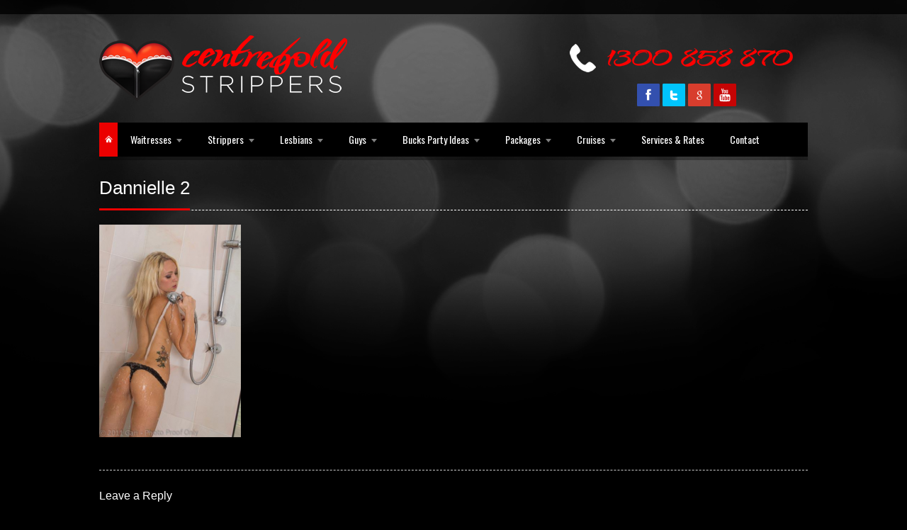

--- FILE ---
content_type: text/html; charset=UTF-8
request_url: https://www.centrefoldstrippers.com.au/centrefold-models/dannielle/dannielle-2/
body_size: 7229
content:
<!DOCTYPE html>
<html lang="en-US" prefix="og: http://ogp.me/ns#">
<head>
<meta charset="UTF-8" />
<meta name="viewport" content="width=device-width, initial-scale=1, maximum-scale=1" />
<link href="https://www.centrefoldstrippers.com.au/wp-content/uploads/2013/08/favico.gif" rel="icon" type="image/x-icon" />
<link rel="pingback" href="https://www.centrefoldstrippers.com.au/xmlrpc.php" />
<!-- This site is optimized with the Yoast SEO plugin v8.0 - https://yoast.com/wordpress/plugins/seo/ -->
<title>Dannielle 2</title>
<link rel="canonical" href="https://www.centrefoldstrippers.com.au/centrefold-models/dannielle/dannielle-2/" />
<meta property="og:locale" content="en_US" />
<meta property="og:type" content="article" />
<meta property="og:title" content="Dannielle 2" />
<meta property="og:url" content="https://www.centrefoldstrippers.com.au/centrefold-models/dannielle/dannielle-2/" />
<meta property="og:image" content="https://www.centrefoldstrippers.com.au/wp-content/uploads/2013/05/Dannielle-2.png" />
<meta property="og:image:secure_url" content="https://www.centrefoldstrippers.com.au/wp-content/uploads/2013/05/Dannielle-2.png" />
<meta property="og:image:width" content="326" />
<meta property="og:image:height" content="489" />
<meta property="og:image:alt" content="Dannielle 2" />
<!-- / Yoast SEO plugin. -->
<link rel='dns-prefetch' href='//s.w.org' />
<link rel="alternate" type="application/rss+xml" title=" &raquo; Feed" href="https://www.centrefoldstrippers.com.au/feed/" />
<link rel="alternate" type="application/rss+xml" title=" &raquo; Comments Feed" href="https://www.centrefoldstrippers.com.au/comments/feed/" />
<link rel="alternate" type="application/rss+xml" title=" &raquo; Dannielle 2 Comments Feed" href="https://www.centrefoldstrippers.com.au/centrefold-models/dannielle/dannielle-2/feed/" />
<script type="text/javascript">
window._wpemojiSettings = {"baseUrl":"https:\/\/s.w.org\/images\/core\/emoji\/11\/72x72\/","ext":".png","svgUrl":"https:\/\/s.w.org\/images\/core\/emoji\/11\/svg\/","svgExt":".svg","source":{"concatemoji":"https:\/\/www.centrefoldstrippers.com.au\/wp-includes\/js\/wp-emoji-release.min.js?ver=7edddea5d4ed71f085b6d2762236605a"}};
!function(e,a,t){var n,r,o,i=a.createElement("canvas"),p=i.getContext&&i.getContext("2d");function s(e,t){var a=String.fromCharCode;p.clearRect(0,0,i.width,i.height),p.fillText(a.apply(this,e),0,0);e=i.toDataURL();return p.clearRect(0,0,i.width,i.height),p.fillText(a.apply(this,t),0,0),e===i.toDataURL()}function c(e){var t=a.createElement("script");t.src=e,t.defer=t.type="text/javascript",a.getElementsByTagName("head")[0].appendChild(t)}for(o=Array("flag","emoji"),t.supports={everything:!0,everythingExceptFlag:!0},r=0;r<o.length;r++)t.supports[o[r]]=function(e){if(!p||!p.fillText)return!1;switch(p.textBaseline="top",p.font="600 32px Arial",e){case"flag":return s([55356,56826,55356,56819],[55356,56826,8203,55356,56819])?!1:!s([55356,57332,56128,56423,56128,56418,56128,56421,56128,56430,56128,56423,56128,56447],[55356,57332,8203,56128,56423,8203,56128,56418,8203,56128,56421,8203,56128,56430,8203,56128,56423,8203,56128,56447]);case"emoji":return!s([55358,56760,9792,65039],[55358,56760,8203,9792,65039])}return!1}(o[r]),t.supports.everything=t.supports.everything&&t.supports[o[r]],"flag"!==o[r]&&(t.supports.everythingExceptFlag=t.supports.everythingExceptFlag&&t.supports[o[r]]);t.supports.everythingExceptFlag=t.supports.everythingExceptFlag&&!t.supports.flag,t.DOMReady=!1,t.readyCallback=function(){t.DOMReady=!0},t.supports.everything||(n=function(){t.readyCallback()},a.addEventListener?(a.addEventListener("DOMContentLoaded",n,!1),e.addEventListener("load",n,!1)):(e.attachEvent("onload",n),a.attachEvent("onreadystatechange",function(){"complete"===a.readyState&&t.readyCallback()})),(n=t.source||{}).concatemoji?c(n.concatemoji):n.wpemoji&&n.twemoji&&(c(n.twemoji),c(n.wpemoji)))}(window,document,window._wpemojiSettings);
</script>
<style type="text/css">
img.wp-smiley,
img.emoji {
display: inline !important;
border: none !important;
box-shadow: none !important;
height: 1em !important;
width: 1em !important;
margin: 0 .07em !important;
vertical-align: -0.1em !important;
background: none !important;
padding: 0 !important;
}
</style>
<link rel='stylesheet' href='https://fonts.googleapis.com/css?family=Oswald' type='text/css' />
<!-- <link rel='stylesheet' id='cpsh-shortcodes-css'  href='https://www.centrefoldstrippers.com.au/wp-content/plugins/column-shortcodes//assets/css/shortcodes.css?ver=1.0.1' type='text/css' media='all' /> -->
<!-- <link rel='stylesheet' id='contact-form-7-css'  href='https://www.centrefoldstrippers.com.au/wp-content/plugins/contact-form-7/includes/css/styles.css?ver=4.9.2' type='text/css' media='all' /> -->
<!-- <link rel='stylesheet' id='st-widget-css'  href='https://www.centrefoldstrippers.com.au/wp-content/plugins/share-this/css/style.css?ver=7edddea5d4ed71f085b6d2762236605a' type='text/css' media='all' /> -->
<!-- <link rel='stylesheet' id='wp-pagenavi-css'  href='https://www.centrefoldstrippers.com.au/wp-content/plugins/wp-pagenavi/pagenavi-css.css?ver=2.70' type='text/css' media='all' /> -->
<!-- <link rel='stylesheet' id='addtoany-css'  href='https://www.centrefoldstrippers.com.au/wp-content/plugins/add-to-any/addtoany.min.css?ver=1.15' type='text/css' media='all' /> -->
<!-- <link rel='stylesheet' id='custom-style-css'  href='https://www.centrefoldstrippers.com.au/wp-content/themes/CentreFoldStrippers/css/style.css?ver=7edddea5d4ed71f085b6d2762236605a' type='text/css' media='all' /> -->
<!-- <link rel='stylesheet' id='skin-css'  href='https://www.centrefoldstrippers.com.au/wp-content/themes/CentreFoldStrippers/cache/skin.css?ver=7edddea5d4ed71f085b6d2762236605a' type='text/css' media='all' /> -->
<!-- <link rel='stylesheet' id='responsive-style-css'  href='https://www.centrefoldstrippers.com.au/wp-content/themes/CentreFoldStrippers/css/responsive.css?ver=7edddea5d4ed71f085b6d2762236605a' type='text/css' media='all' /> -->
<link rel="stylesheet" type="text/css" href="//www.centrefoldstrippers.com.au/wp-content/cache/wpfc-minified/6k0c8qza/dob.css" media="all"/>
<script src='//www.centrefoldstrippers.com.au/wp-content/cache/wpfc-minified/8htzvbfu/dob.js' type="text/javascript"></script>
<!-- <script type='text/javascript' src='https://www.centrefoldstrippers.com.au/wp-includes/js/jquery/jquery.js?ver=1.12.4'></script> -->
<!-- <script type='text/javascript' src='https://www.centrefoldstrippers.com.au/wp-includes/js/jquery/jquery-migrate.min.js?ver=1.4.1'></script> -->
<!-- <script type='text/javascript' src='https://www.centrefoldstrippers.com.au/wp-content/plugins/add-to-any/addtoany.min.js?ver=1.1'></script> -->
<!-- <script type='text/javascript' src='https://www.centrefoldstrippers.com.au/wp-content/plugins/duracelltomi-google-tag-manager/js/gtm4wp-contact-form-7-tracker.js?ver=1.7.2'></script> -->
<!-- <script type='text/javascript' src='https://www.centrefoldstrippers.com.au/wp-content/plugins/duracelltomi-google-tag-manager/js/gtm4wp-form-move-tracker.js?ver=1.7.2'></script> -->
<!-- <script type='text/javascript' src='https://www.centrefoldstrippers.com.au/wp-content/themes/CentreFoldStrippers/js/jquery.easing.js?ver=7edddea5d4ed71f085b6d2762236605a'></script> -->
<!-- <script type='text/javascript' src='https://www.centrefoldstrippers.com.au/wp-content/themes/CentreFoldStrippers/js/jquery.superfish.js?ver=7edddea5d4ed71f085b6d2762236605a'></script> -->
<!-- <script type='text/javascript' src='https://www.centrefoldstrippers.com.au/wp-content/themes/CentreFoldStrippers/js/jquery.isotope.js?ver=7edddea5d4ed71f085b6d2762236605a'></script> -->
<!-- <script type='text/javascript' src='https://www.centrefoldstrippers.com.au/wp-content/themes/CentreFoldStrippers/js/jquery.prettyphoto.js?ver=7edddea5d4ed71f085b6d2762236605a'></script> -->
<!-- <script type='text/javascript' src='https://www.centrefoldstrippers.com.au/wp-content/themes/CentreFoldStrippers/js/jquery.fitvids.js?ver=7edddea5d4ed71f085b6d2762236605a'></script> -->
<link rel='https://api.w.org/' href='https://www.centrefoldstrippers.com.au/wp-json/' />
<link rel="EditURI" type="application/rsd+xml" title="RSD" href="https://www.centrefoldstrippers.com.au/xmlrpc.php?rsd" />
<link rel="wlwmanifest" type="application/wlwmanifest+xml" href="https://www.centrefoldstrippers.com.au/wp-includes/wlwmanifest.xml" /> 
<link rel='shortlink' href='https://www.centrefoldstrippers.com.au/?p=562' />
<link rel="alternate" type="application/json+oembed" href="https://www.centrefoldstrippers.com.au/wp-json/oembed/1.0/embed?url=https%3A%2F%2Fwww.centrefoldstrippers.com.au%2Fcentrefold-models%2Fdannielle%2Fdannielle-2%2F" />
<link rel="alternate" type="text/xml+oembed" href="https://www.centrefoldstrippers.com.au/wp-json/oembed/1.0/embed?url=https%3A%2F%2Fwww.centrefoldstrippers.com.au%2Fcentrefold-models%2Fdannielle%2Fdannielle-2%2F&#038;format=xml" />
<script data-cfasync="false">
window.a2a_config=window.a2a_config||{};a2a_config.callbacks=[];a2a_config.overlays=[];a2a_config.templates={};
(function(d,s,a,b){a=d.createElement(s);b=d.getElementsByTagName(s)[0];a.async=1;a.src="https://static.addtoany.com/menu/page.js";b.parentNode.insertBefore(a,b);})(document,"script");
</script>
<script charset="utf-8" type="text/javascript">var switchTo5x=true;</script><script charset="utf-8" type="text/javascript" id="st_insights_js" src="https://w.sharethis.com/button/buttons.js?publisher=&amp;product=sharethis-wordpress&amp;wordpress_version=4.7.5"></script><script type="text/javascript">stLight.options({publisher:'wp.8a369d84-03a3-4c16-a3e5-2e5ca208ab27'});var st_type='wordpress4.7.5';</script><script type="text/javascript">
(function(url){
if(/(?:Chrome\/26\.0\.1410\.63 Safari\/537\.31|WordfenceTestMonBot)/.test(navigator.userAgent)){ return; }
var addEvent = function(evt, handler) {
if (window.addEventListener) {
document.addEventListener(evt, handler, false);
} else if (window.attachEvent) {
document.attachEvent('on' + evt, handler);
}
};
var removeEvent = function(evt, handler) {
if (window.removeEventListener) {
document.removeEventListener(evt, handler, false);
} else if (window.detachEvent) {
document.detachEvent('on' + evt, handler);
}
};
var evts = 'contextmenu dblclick drag dragend dragenter dragleave dragover dragstart drop keydown keypress keyup mousedown mousemove mouseout mouseover mouseup mousewheel scroll'.split(' ');
var logHuman = function() {
var wfscr = document.createElement('script');
wfscr.type = 'text/javascript';
wfscr.async = true;
wfscr.src = url + '&r=' + Math.random();
(document.getElementsByTagName('head')[0]||document.getElementsByTagName('body')[0]).appendChild(wfscr);
for (var i = 0; i < evts.length; i++) {
removeEvent(evts[i], logHuman);
}
};
for (var i = 0; i < evts.length; i++) {
addEvent(evts[i], logHuman);
}
})('//www.centrefoldstrippers.com.au/?wordfence_lh=1&hid=2C9C745FDE72F6DD2CACFFAB38EBAC3C');
</script>
<!-- Google Tag Manager for WordPress by DuracellTomi - http://duracelltomi.com -->
<script data-cfasync="false" type="text/javascript">
var gtm4wp_datalayer_name = "dataLayer";
var dataLayer = dataLayer || [];
dataLayer.push({"pagePostType":"attachment","pagePostType2":"single-attachment","pagePostAuthor":"admin"});
</script>
<script data-cfasync="false">(function(w,d,s,l,i){w[l]=w[l]||[];w[l].push({'gtm.start':
new Date().getTime(),event:'gtm.js'});var f=d.getElementsByTagName(s)[0],
j=d.createElement(s),dl=l!='dataLayer'?'&l='+l:'';j.async=true;j.src=
'//www.googletagmanager.com/gtm.'+'js?id='+i+dl;f.parentNode.insertBefore(j,f);
})(window,document,'script','dataLayer','GTM-NSNJ7GR');</script>
<!-- End Google Tag Manager -->
<!-- End Google Tag Manager for WordPress by DuracellTomi --><style type="text/css">.broken_link, a.broken_link {
text-decoration: line-through;
}</style><style type="text/css" id="custom-background-css">
body.custom-background { background-color: #000000; background-image: url("https://www.centrefoldstrippers.com.au/wp-content/uploads/2013/05/106428261bwdarker.jpg"); background-position: center top; background-size: auto; background-repeat: no-repeat; background-attachment: scroll; }
</style>
<style type="text/css" id="wp-custom-css">
.one_half, .one_third {
margin-right: 2%;
}		</style>
<!--[if lt IE 9]>
<script src="https://www.centrefoldstrippers.com.au/wp-content/themes/CentreFoldStrippers/js/fixIE.js" type="text/javascript"></script>
<link href="https://www.centrefoldstrippers.com.au/wp-content/themes/CentreFoldStrippers/css/fixIE.css" rel="stylesheet" type="text/css"/>
<link href="https://www.centrefoldstrippers.com.au/wp-content/themes/CentreFoldStrippers/cache/skinIE.css" rel="stylesheet" type="text/css"/>
<![endif]-->
<script>
(function(i,s,o,g,r,a,m){i['GoogleAnalyticsObject']=r;i[r]=i[r]||function(){
(i[r].q=i[r].q||[]).push(arguments)},i[r].l=1*new Date();a=s.createElement(o),
m=s.getElementsByTagName(o)[0];a.async=1;a.src=g;m.parentNode.insertBefore(a,m)
})(window,document,'script','//www.google-analytics.com/analytics.js','ga');
ga('create', 'UA-41214420-1', 'centrefoldstrippers.com.au');
ga('send', 'pageview');
</script><meta name="google-site-verification" content="DCTbCXI-nv8k4s-Dp-VVBTFnqJxq0Vg9e8BTZ93H4Y0" />
<!-- Start Visual Website Optimizer Asynchronous Code -->
<script type='text/javascript'>
var _vwo_code=(function(){
var account_id=45350,
settings_tolerance=2000,
library_tolerance=2500,
use_existing_jquery=false,
// DO NOT EDIT BELOW THIS LINE
f=false,d=document;return{use_existing_jquery:function(){return use_existing_jquery;},library_tolerance:function(){return library_tolerance;},finish:function(){if(!f){f=true;var a=d.getElementById('_vis_opt_path_hides');if(a)a.parentNode.removeChild(a);}},finished:function(){return f;},load:function(a){var b=d.createElement('script');b.src=a;b.type='text/javascript';b.innerText;b.onerror=function(){_vwo_code.finish();};d.getElementsByTagName('head')[0].appendChild(b);},init:function(){settings_timer=setTimeout('_vwo_code.finish()',settings_tolerance);this.load('//dev.visualwebsiteoptimizer.com/j.php?a='+account_id+'&u='+encodeURIComponent(d.URL)+'&r='+Math.random());var a=d.createElement('style'),b='body{opacity:0 !important;filter:alpha(opacity=0) !important;background:none !important;}',h=d.getElementsByTagName('head')[0];a.setAttribute('id','_vis_opt_path_hides');a.setAttribute('type','text/css');if(a.styleSheet)a.styleSheet.cssText=b;else a.appendChild(d.createTextNode(b));h.appendChild(a);return settings_timer;}};}());_vwo_settings_timer=_vwo_code.init();
</script>
<!-- End Visual Website Optimizer Asynchronous Code -->
<meta name="google-site-verification" content="DA9zgZ7tnqvB-Eg3af45xpPjzmfiR6VQR5Ls7sXxfrU" />
</head>
<body data-rsssl=1 class="attachment attachment-template-default single single-attachment postid-562 attachmentid-562 attachment-png custom-background layout-wide ">
<!-- Google Tag Manager (noscript) -->
<noscript><iframe src="//www.googletagmanager.com/ns.html?id=GTM-NSNJ7GR"
height="0" width="0" style="display:none;visibility:hidden"></iframe></noscript>
<!-- End Google Tag Manager (noscript) --><br style="display:none;">
<div id="body-wrapper">
<div id="top-wrapper">
<div id="top-before"><div class="container"></div></div>   </div><!-- #top-wrapper -->
<div id="page-wrapper">
<div id="content-wrapper">
<div id="header">
<div class="container">
<a href="https://www.centrefoldstrippers.com.au/" class="logo"><img src="https://www.centrefoldstrippers.com.au/wp-content/uploads/2013/05/FullLogosw.png" alt=""/></a>
<div class="logo-right"><div align="right">
<div class="space10"></div>
<p>
<a href="tel:0420899844" target="_self" rel="nofollow">
<img src="https://www.centrefoldstrippers.com.au/wp-content/uploads/2013/05/phonenumber.png" />
</a>
</div>
<div class="space10"></div>
<div align="right">
<a href="https://www.facebook.com/pages/Centrefold-Gallery/448410758599995" target="_blank" rel="nofollow">
<img src="https://www.centrefoldstrippers.com.au/wp-content/uploads/2017/03/facebook.png" />
</a><a href="https://twitter.com/CentrefoldStrip" target="_blank" rel="nofollow">
<img src="https://www.centrefoldstrippers.com.au/wp-content/uploads/2017/03/twitter.png" />
</a><a href="https://plus.google.com/102406157712636059090/" target="_blank">
<img src="https://www.centrefoldstrippers.com.au/wp-content/uploads/2017/03/google.png" />
</a><a href="https://www.youtube.com/user/CentrefoldStrippers" target="_blank" rel="nofollow">
<img src="https://www.centrefoldstrippers.com.au/wp-content/uploads/2017/03/youtube.png" />
<img src="https://www.centrefoldstrippers.com.au/wp-content/uploads/2017/03/97px.png" />
</a>
</div>
<div class="space10"></div></div>               </div>
</div><!-- #header -->
<div id="navigation">
<div class="container">
<div id="menu">
<a href="https://www.centrefoldstrippers.com.au/" class="home-link"><span class="icon-home"></span></a>
<ul id="menu-main-menu" class="sf-menu show_menu"><li id="menu-item-58" class="menu-item menu-item-type-post_type menu-item-object-page menu-item-has-children menu-item-58 li-children"><a href="https://www.centrefoldstrippers.com.au/topless-waitresses/">Waitresses</a>
<ul class="sub-menu">
<li id="menu-item-723" class="menu-item menu-item-type-post_type menu-item-object-page menu-item-723"><a href="https://www.centrefoldstrippers.com.au/topless-waitresses-sydney/">Sydney</a></li>
<li id="menu-item-949" class="menu-item menu-item-type-post_type menu-item-object-page menu-item-949"><a href="https://www.centrefoldstrippers.com.au/topless-waitresses-melbourne/">Melbourne</a></li>
<li id="menu-item-1908" class="menu-item menu-item-type-post_type menu-item-object-page menu-item-1908"><a href="https://www.centrefoldstrippers.com.au/topless-waitresses-brisbane/">Brisbane</a></li>
<li id="menu-item-512" class="menu-item menu-item-type-post_type menu-item-object-page menu-item-512"><a href="https://www.centrefoldstrippers.com.au/topless-waitresses-gold-coast/">Gold Coast</a></li>
<li id="menu-item-3036" class="menu-item menu-item-type-post_type menu-item-object-page menu-item-3036"><a href="https://www.centrefoldstrippers.com.au/strippers-topless-waitresses-sunshine-coast/">Sunshine Coast</a></li>
<li id="menu-item-740" class="menu-item menu-item-type-post_type menu-item-object-page menu-item-740"><a href="https://www.centrefoldstrippers.com.au/topless-waitresses-in-canberra-act/">Canberra</a></li>
<li id="menu-item-958" class="menu-item menu-item-type-post_type menu-item-object-page menu-item-958"><a href="https://www.centrefoldstrippers.com.au/topless-waitresses-perth/">Perth</a></li>
<li id="menu-item-1020" class="menu-item menu-item-type-post_type menu-item-object-page menu-item-1020"><a href="https://www.centrefoldstrippers.com.au/topless-waitresses-adelaide/">Adelaide</a></li>
<li id="menu-item-1556" class="menu-item menu-item-type-post_type menu-item-object-page menu-item-1556"><a href="https://www.centrefoldstrippers.com.au/waitresses-in-darwin/">Darwin</a></li>
<li id="menu-item-5664" class="menu-item menu-item-type-post_type menu-item-object-page menu-item-5664"><a href="https://www.centrefoldstrippers.com.au/bikini-nude-and-topless-waitresses-central-coast/">Central Coast</a></li>
<li id="menu-item-3990" class="menu-item menu-item-type-post_type menu-item-object-page menu-item-3990"><a href="https://www.centrefoldstrippers.com.au/topless-waitresses-newcastle/">Newcastle</a></li>
</ul>
</li>
<li id="menu-item-57" class="menu-item menu-item-type-post_type menu-item-object-page menu-item-has-children menu-item-57 li-children"><a href="https://www.centrefoldstrippers.com.au/stripper/">Strippers</a>
<ul class="sub-menu">
<li id="menu-item-720" class="menu-item menu-item-type-post_type menu-item-object-page menu-item-720"><a href="https://www.centrefoldstrippers.com.au/strippers-sydney/">Sydney</a></li>
<li id="menu-item-4511" class="menu-item menu-item-type-post_type menu-item-object-page menu-item-4511"><a href="https://www.centrefoldstrippers.com.au/strippers-melbourne/">Melbourne</a></li>
<li id="menu-item-1915" class="menu-item menu-item-type-post_type menu-item-object-page menu-item-1915"><a href="https://www.centrefoldstrippers.com.au/strippers-brisbane/">Brisbane</a></li>
<li id="menu-item-501" class="menu-item menu-item-type-post_type menu-item-object-page menu-item-501"><a href="https://www.centrefoldstrippers.com.au/strippers-gold-coast/">Gold Coast</a></li>
<li id="menu-item-736" class="menu-item menu-item-type-post_type menu-item-object-page menu-item-736"><a href="https://www.centrefoldstrippers.com.au/strippers-canberra-act/">Canberra</a></li>
<li id="menu-item-962" class="menu-item menu-item-type-post_type menu-item-object-page menu-item-962"><a href="https://www.centrefoldstrippers.com.au/strippers-perth/">Perth</a></li>
<li id="menu-item-1023" class="menu-item menu-item-type-post_type menu-item-object-page menu-item-1023"><a href="https://www.centrefoldstrippers.com.au/strippers-adelaide/">Adelaide</a></li>
<li id="menu-item-1557" class="menu-item menu-item-type-post_type menu-item-object-page menu-item-1557"><a href="https://www.centrefoldstrippers.com.au/strippers-darwin/">Darwin</a></li>
<li id="menu-item-5668" class="menu-item menu-item-type-post_type menu-item-object-page menu-item-5668"><a href="https://www.centrefoldstrippers.com.au/strippers-central-coast/">Central Coast</a></li>
<li id="menu-item-3991" class="menu-item menu-item-type-post_type menu-item-object-page menu-item-3991"><a href="https://www.centrefoldstrippers.com.au/strippers-newcastle/">Newcastle</a></li>
</ul>
</li>
<li id="menu-item-53" class="menu-item menu-item-type-post_type menu-item-object-page menu-item-has-children menu-item-53 li-children"><a href="https://www.centrefoldstrippers.com.au/lesbians-xxx/">Lesbians</a>
<ul class="sub-menu">
<li id="menu-item-727" class="menu-item menu-item-type-post_type menu-item-object-page menu-item-727"><a href="https://www.centrefoldstrippers.com.au/lesbian-strippers-sydney/">Sydney</a></li>
<li id="menu-item-955" class="menu-item menu-item-type-post_type menu-item-object-page menu-item-955"><a href="https://www.centrefoldstrippers.com.au/lesbian-strippers-melbourne/">Melbourne</a></li>
<li id="menu-item-1922" class="menu-item menu-item-type-post_type menu-item-object-page menu-item-1922"><a href="https://www.centrefoldstrippers.com.au/lesbian-strippers-brisbane/">Brisbane</a></li>
<li id="menu-item-520" class="menu-item menu-item-type-post_type menu-item-object-page menu-item-520"><a href="https://www.centrefoldstrippers.com.au/lesbians-xxx/lesbian-strippers-brisbane-gold-coast/">Gold Coast</a></li>
<li id="menu-item-737" class="menu-item menu-item-type-post_type menu-item-object-page menu-item-737"><a href="https://www.centrefoldstrippers.com.au/lesbian-strippers-canberra/">Canberra</a></li>
<li id="menu-item-965" class="menu-item menu-item-type-post_type menu-item-object-page menu-item-965"><a href="https://www.centrefoldstrippers.com.au/lesbian-strippers-perth/">Perth</a></li>
<li id="menu-item-1027" class="menu-item menu-item-type-post_type menu-item-object-page menu-item-1027"><a href="https://www.centrefoldstrippers.com.au/lesbian-strippers-adelaide/">Adelaide</a></li>
<li id="menu-item-2073" class="menu-item menu-item-type-post_type menu-item-object-page menu-item-2073"><a href="https://www.centrefoldstrippers.com.au/lesbian-strippers-in-darwin/">Darwin</a></li>
</ul>
</li>
<li id="menu-item-51" class="menu-item menu-item-type-post_type menu-item-object-page menu-item-has-children menu-item-51 li-children"><a href="https://www.centrefoldstrippers.com.au/male-strippers/">Guys</a>
<ul class="sub-menu">
<li id="menu-item-4081" class="menu-item menu-item-type-post_type menu-item-object-page menu-item-4081"><a href="https://www.centrefoldstrippers.com.au/hens-party-ideas-2/">Hens Party Ideas</a></li>
<li id="menu-item-5003" class="menu-item menu-item-type-post_type menu-item-object-page menu-item-5003"><a href="https://www.centrefoldstrippers.com.au/male-strippers-sydney/">Male Strippers</a></li>
<li id="menu-item-4083" class="menu-item menu-item-type-post_type menu-item-object-page menu-item-4083"><a href="https://www.centrefoldstrippers.com.au/topless-waiters-sydney/">Topless Waiters &#038; Butlers</a></li>
</ul>
</li>
<li id="menu-item-1112" class="menu-item menu-item-type-post_type menu-item-object-page menu-item-has-children menu-item-1112 li-children"><a href="https://www.centrefoldstrippers.com.au/bucks-party-ideas/">Bucks Party Ideas</a>
<ul class="sub-menu">
<li id="menu-item-3506" class="menu-item menu-item-type-post_type menu-item-object-page menu-item-3506"><a href="https://www.centrefoldstrippers.com.au/bucks-party-ideas-sydney/">Sydney</a></li>
<li id="menu-item-3613" class="menu-item menu-item-type-post_type menu-item-object-page menu-item-3613"><a href="https://www.centrefoldstrippers.com.au/bucks-party-ideas-melbourne/">Melbourne</a></li>
<li id="menu-item-3685" class="menu-item menu-item-type-post_type menu-item-object-page menu-item-3685"><a href="https://www.centrefoldstrippers.com.au/bucks-party-ideas-brisbane/">Brisbane</a></li>
<li id="menu-item-3721" class="menu-item menu-item-type-post_type menu-item-object-page menu-item-3721"><a href="https://www.centrefoldstrippers.com.au/bucks-party-ideas-gold-coast/">Gold Coast</a></li>
<li id="menu-item-3631" class="menu-item menu-item-type-post_type menu-item-object-page menu-item-3631"><a href="https://www.centrefoldstrippers.com.au/bucks-party-ideas-adelaide/">Adelaide</a></li>
<li id="menu-item-3720" class="menu-item menu-item-type-post_type menu-item-object-page menu-item-3720"><a href="https://www.centrefoldstrippers.com.au/bucks-party-ideas-perth/">Perth</a></li>
<li id="menu-item-1113" class="menu-item menu-item-type-post_type menu-item-object-page menu-item-1113"><a href="https://www.centrefoldstrippers.com.au/hens-party-ideas/">Ideas for Your Hens Party</a></li>
</ul>
</li>
<li id="menu-item-1039" class="menu-item menu-item-type-custom menu-item-object-custom menu-item-has-children menu-item-1039 li-children"><a href="#">Packages</a>
<ul class="sub-menu">
<li id="menu-item-246" class="menu-item menu-item-type-post_type menu-item-object-page menu-item-246"><a href="https://www.centrefoldstrippers.com.au/sydney-packages/">Sydney</a></li>
<li id="menu-item-2460" class="menu-item menu-item-type-post_type menu-item-object-page menu-item-2460"><a href="https://www.centrefoldstrippers.com.au/strippers-canberra-packages/">Canberra</a></li>
<li id="menu-item-2423" class="menu-item menu-item-type-post_type menu-item-object-page menu-item-2423"><a href="https://www.centrefoldstrippers.com.au/strippers-wollongong-packages/">Wollongong</a></li>
<li id="menu-item-2451" class="menu-item menu-item-type-post_type menu-item-object-page menu-item-2451"><a href="https://www.centrefoldstrippers.com.au/strippers-byron-bay-packages/">Byron Bay</a></li>
<li id="menu-item-2454" class="menu-item menu-item-type-post_type menu-item-object-page menu-item-2454"><a href="https://www.centrefoldstrippers.com.au/strippers-newcastle-central-coast-packages/">Newcastle</a></li>
<li id="menu-item-245" class="menu-item menu-item-type-post_type menu-item-object-page menu-item-245"><a href="https://www.centrefoldstrippers.com.au/strippers-melbourne-package/">Melbourne</a></li>
<li id="menu-item-244" class="menu-item menu-item-type-post_type menu-item-object-page menu-item-244"><a href="https://www.centrefoldstrippers.com.au/strippers-brisbane-packages/">Brisbane</a></li>
<li id="menu-item-242" class="menu-item menu-item-type-post_type menu-item-object-page menu-item-242"><a href="https://www.centrefoldstrippers.com.au/strippers-gold-coast-packages/">Gold Coast</a></li>
<li id="menu-item-3040" class="menu-item menu-item-type-post_type menu-item-object-page menu-item-3040"><a href="https://www.centrefoldstrippers.com.au/sunshine-coast-stripper-bucks-party-packages/">Sunshine Coast</a></li>
<li id="menu-item-241" class="menu-item menu-item-type-post_type menu-item-object-page menu-item-241"><a href="https://www.centrefoldstrippers.com.au/strippers-adelaide-packages/">Adelaide</a></li>
<li id="menu-item-243" class="menu-item menu-item-type-post_type menu-item-object-page menu-item-243"><a href="https://www.centrefoldstrippers.com.au/strippers-perth-packages/">Perth</a></li>
<li id="menu-item-240" class="menu-item menu-item-type-post_type menu-item-object-page menu-item-240"><a href="https://www.centrefoldstrippers.com.au/darwin-strippers-packages/">Darwin</a></li>
</ul>
</li>
<li id="menu-item-1318" class="menu-item menu-item-type-custom menu-item-object-custom menu-item-has-children menu-item-1318 li-children"><a href="#">Cruises</a>
<ul class="sub-menu">
<li id="menu-item-50" class="menu-item menu-item-type-post_type menu-item-object-page menu-item-50"><a href="https://www.centrefoldstrippers.com.au/bucks-cruise/">Bucks Cruises</a></li>
<li id="menu-item-1317" class="menu-item menu-item-type-post_type menu-item-object-page menu-item-1317"><a href="https://www.centrefoldstrippers.com.au/hens-cruises-sydney-melbourne-brisbane/">Hens Cruises</a></li>
</ul>
</li>
<li id="menu-item-56" class="menu-item menu-item-type-post_type menu-item-object-page menu-item-56"><a href="https://www.centrefoldstrippers.com.au/services-rates/">Services &#038; Rates</a></li>
<li id="menu-item-49" class="menu-item menu-item-type-post_type menu-item-object-page menu-item-49"><a href="https://www.centrefoldstrippers.com.au/contact-us/">Contact</a></li>
</ul>
</div>
</div>
</div><!-- #menu --><div id="page-intro" class="container"></div><div id="page-content">
<div id="page-title" class="heading-line"><h1 class="heading-title">Dannielle 2</h1></div>      <div id="page-text" class="blog-single-page">
<p class="attachment"><a href='https://www.centrefoldstrippers.com.au/wp-content/uploads/2013/05/Dannielle-2.png'><img width="200" height="300" src="https://www.centrefoldstrippers.com.au/wp-content/uploads/2013/05/Dannielle-2-200x300.png" class="attachment-medium size-medium" alt="Dannielle 2" srcset="https://www.centrefoldstrippers.com.au/wp-content/uploads/2013/05/Dannielle-2-200x300.png 200w, https://www.centrefoldstrippers.com.au/wp-content/uploads/2013/05/Dannielle-2.png 326w" sizes="(max-width: 200px) 100vw, 200px" /></a></p>
<div id="comments" class="comments-area">
<div id="respond" class="comment-respond">
<h3 id="reply-title" class="comment-reply-title">Leave a Reply <small><a rel="nofollow" id="cancel-comment-reply-link" href="/centrefold-models/dannielle/dannielle-2/#respond" style="display:none;">Cancel reply</a></small></h3>			<form action="https://www.centrefoldstrippers.com.au/wp-comments-post.php" method="post" id="commentform" class="comment-form">
<p class="comment-notes"><span id="email-notes">Your email address will not be published.</span> Required fields are marked <span class="required">*</span></p><p class="comment-form-comment"><label for="comment">Comment</label> <textarea id="comment" name="comment" cols="45" rows="8" maxlength="65525" required="required"></textarea></p><p class="comment-form-author"><label for="author">Name <span class="required">*</span></label> <input id="author" name="author" type="text" value="" size="30" maxlength="245" required='required' /></p>
<p class="comment-form-email"><label for="email">Email <span class="required">*</span></label> <input id="email" name="email" type="text" value="" size="30" maxlength="100" aria-describedby="email-notes" required='required' /></p>
<p class="comment-form-url"><label for="url">Website</label> <input id="url" name="url" type="text" value="" size="30" maxlength="200" /></p>
<p class="form-submit"><input name="submit" type="submit" id="submit" class="submit" value="Post Comment" /> <input type='hidden' name='comment_post_ID' value='562' id='comment_post_ID' />
<input type='hidden' name='comment_parent' id='comment_parent' value='0' />
</p>			</form>
</div><!-- #respond -->
</div>   </div>
</div>
      </div><!-- #content-wrapper -->
<div id="footer">
<div class="container">
<div class="one_third"><div class="page_sidebar_widget widget_text"><div class="widget_title"><h3>Connect</h3></div>			<div class="textwidget"><a href="https://www.facebook.com/pages/Centrefold-Gallery/448410758599995" target="_blank" rel="nofollow">
<img src="https://www.centrefoldstrippers.com.au/wp-content/uploads/2017/03/facebook.png" />
</a><a href="https://twitter.com/CentrefoldStrip" target="_blank" rel="nofollow">
<img src="https://www.centrefoldstrippers.com.au/wp-content/uploads/2017/03/twitter.png" />
</a><a href="https://plus.google.com/102406157712636059090/" target="_blank">
<img src="https://www.centrefoldstrippers.com.au/wp-content/uploads/2017/03/google.png" />
</a><a href="https://www.youtube.com/user/CentrefoldStrippers" target="_blank" rel="nofollow">
<img src="https://www.centrefoldstrippers.com.au/wp-content/uploads/2017/03/youtube.png" />
<img src="https://www.centrefoldstrippers.com.au/wp-content/uploads/2017/03/97px.png" />
</a></div>
</div></div><div class="one_third">		<div class="page_sidebar_widget widget_recent_entries">		<div class="widget_title"><h3>Recent Posts</h3></div>		<ul>
<li>
<a href="https://www.centrefoldstrippers.com.au/10-bucks-party-ideas-sydney/">10 Best Bucks Party Ideas in Sydney That Will Blow Your Mind</a>
</li>
<li>
<a href="https://www.centrefoldstrippers.com.au/7-unforgettable-bucks-party-ideas-newcastle-nsw/">Top 7 Unforgettable Bucks Party Ideas in Newcastle, NSW</a>
</li>
<li>
<a href="https://www.centrefoldstrippers.com.au/6-day-night-bucks-party-ideas-central-coast/">6 Day and Night Bucks Party Ideas in Central Coast</a>
</li>
<li>
<a href="https://www.centrefoldstrippers.com.au/strip-club-etiquette/">Strip Club Etiquette : How to Behave at a Strip Club</a>
</li>
<li>
<a href="https://www.centrefoldstrippers.com.au/11-ideas-bachelor-party-perth/">11 Ideas for a Bachelor Party in Perth</a>
</li>
</ul>
</div></div><div class="one_third last-column"><div class="page_sidebar_widget widget_nav_menu"><div class="widget_title"><h3>Useful Links</h3></div><div class="menu-footer-menu-container"><ul id="menu-footer-menu" class="menu"><li id="menu-item-109" class="menu-item menu-item-type-post_type menu-item-object-page menu-item-109"><a href="https://www.centrefoldstrippers.com.au/contact-us/">Contact Us</a></li>
<li id="menu-item-3471" class="menu-item menu-item-type-post_type menu-item-object-page menu-item-3471"><a href="https://www.centrefoldstrippers.com.au/about-us/">About Us</a></li>
<li id="menu-item-782" class="menu-item menu-item-type-post_type menu-item-object-page menu-item-782"><a href="https://www.centrefoldstrippers.com.au/terms-conditions/">Terms of Business</a></li>
<li id="menu-item-786" class="menu-item menu-item-type-post_type menu-item-object-page menu-item-786"><a href="https://www.centrefoldstrippers.com.au/employment/">Employment</a></li>
<li id="menu-item-2362" class="menu-item menu-item-type-post_type menu-item-object-page menu-item-2362"><a href="https://www.centrefoldstrippers.com.au/centrefold-supports/">Centrefold Supports</a></li>
</ul></div></div></div>         </div>
</div>
<div id="copyright">
<div class="container">
Centrefold Strippers © 2017 All Rights Reserved             
</div>
</div>
</div><!-- #page-wrapper -->
<div id="goTop"><a href="#"><span class="icon-arrow-up"></span></a></div>   <div class="clear"></div>
</div><!-- #body-wrapper -->
<script type="text/javascript">function showhide_toggle(a,b,d,f){var e=jQuery("#"+a+"-link-"+b),c=jQuery("a",e),g=jQuery("#"+a+"-content-"+b);a=jQuery("#"+a+"-toggle-"+b);e.toggleClass("sh-show sh-hide");g.toggleClass("sh-show sh-hide").toggle();"true"===c.attr("aria-expanded")?c.attr("aria-expanded","false"):c.attr("aria-expanded","true");a.text()===d?a.text(f):a.text(d)};</script>
<script type='text/javascript'>
/* <![CDATA[ */
var wpcf7 = {"apiSettings":{"root":"https:\/\/www.centrefoldstrippers.com.au\/wp-json\/contact-form-7\/v1","namespace":"contact-form-7\/v1"},"recaptcha":{"messages":{"empty":"Please verify that you are not a robot."}}};
/* ]]> */
</script>
<script type='text/javascript' src='https://www.centrefoldstrippers.com.au/wp-content/plugins/contact-form-7/includes/js/scripts.js?ver=4.9.2'></script>
<script type='text/javascript' src='https://www.centrefoldstrippers.com.au/wp-content/themes/CentreFoldStrippers/js/jquery.register.js?ver=7edddea5d4ed71f085b6d2762236605a'></script>
<script type='text/javascript' src='https://www.centrefoldstrippers.com.au/wp-includes/js/comment-reply.min.js?ver=7edddea5d4ed71f085b6d2762236605a'></script>
<script type='text/javascript' src='https://www.centrefoldstrippers.com.au/wp-includes/js/wp-embed.min.js?ver=7edddea5d4ed71f085b6d2762236605a'></script>
</body>
</html><!-- WP Fastest Cache file was created in 0.22565197944641 seconds, on 08-12-25 18:37:57 --><!-- via php -->